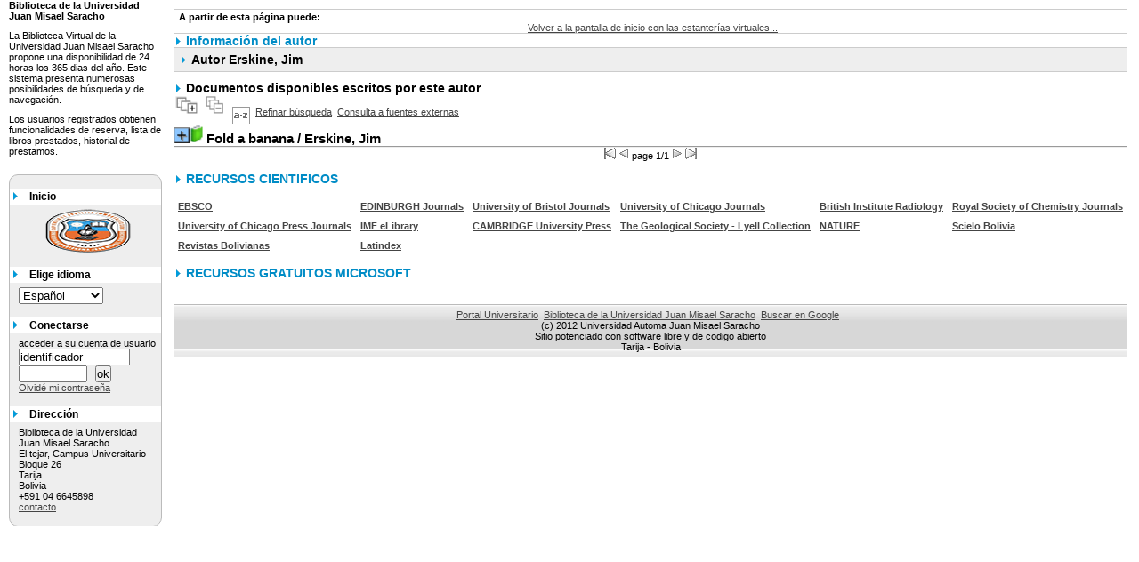

--- FILE ---
content_type: text/html; charset=UTF-8
request_url: https://biblioteca.uajms.edu.bo/opac_css/index.php?lvl=author_see&id=17312
body_size: 5524
content:

<!DOCTYPE html PUBLIC "-//W3C//DTD XHTML 1.1//EN"
    "http://www.w3.org/TR/xhtml11/DTD/xhtml11.dtd">
<html xmlns="http://www.w3.org/1999/xhtml" xml:lang="fr" charset='utf-8'>
<head>
	<meta http-equiv="content-type" content="text/html; charset=utf-8" />
	<meta name="author" content="PMB Group" />

	<meta name="keywords" content="OPAC, web, library, opensource, catalog, catalogue, bibliothèque, médiathèque, pmb, phpmybibli" />
	<meta name="description" content="Catálogo en línea Biblioteca de la Universidad Juan Misael Saracho." />

	<meta name="robots" content="all" />
	<!--IE et son enfer de compatibilit�-->
	<meta http-equiv='X-UA-Compatible' content='IE=8'/>
	
	<title>Catálogo en línea Biblioteca de la Universidad Juan Misael Saracho.</title>
	
	
	<link rel='stylesheet' type='text/css' href='./styles/bueil/print.css' />
	<link rel='stylesheet' type='text/css' href='./styles/bueil/colonnes.css' />
	<link rel='stylesheet' type='text/css' href='./styles/bueil/gallerie_photos.css' />
	<link rel='stylesheet' type='text/css' href='./styles/bueil/visionneuse.css' />
	<link rel='stylesheet' type='text/css' href='./styles/bueil/liste_bulletins.css' />
	<link rel='stylesheet' type='text/css' href='./styles/bueil/tags.css' />
	<link rel='stylesheet' type='text/css' href='./styles/bueil/bueil.css' />
	<link rel='stylesheet' type='text/css' href='./styles/bueil/ext_search.css' />
	<!-- css_authentication -->	<link rel='SHORTCUT ICON' href='images/site/favicon.ico'>
	<script type="text/javascript" src="includes/javascript/drag_n_drop.js"></script>
	<script type="text/javascript" src="includes/javascript/handle_drop.js"></script>
	<script type="text/javascript" src="includes/javascript/popup.js"></script>
	<script type='text/javascript' src='./includes/javascript/http_request.js'></script>
	
	<!-- Enrichissement de notice en Ajax-->
	<script type='text/javascript' src='./includes/javascript/enrichment.js'></script>
</head>

<body onload="window.defaultStatus='PMB: Acceso público';"  id="pmbopac">
<script type='text/javascript' src='./includes/javascript/tablist.js'></script>
	<div id='att' style='z-Index:1000'></div>
	<div id="container"><div id="main"><div id='main_header'></div><div id="main_hors_footer">
						
<div id="intro_message"><div class="p2"></div></div><div id='navigator'>
<strong>A partir de esta página puede:</strong>
<table width='100%'><tr><td ><a href="./index.php?lvl=index" class='navig_etageres'><span>Volver a la pantalla de inicio con las estanterías virtuales...</span></a></td>
</tr></table></div><!-- fermeture de #navigator -->
<div id='aut_details'>
<h3><span>Información del autor </span></h3>
<div id='aut_details_container'>
<div id='aut_see'>

<div class=authorlevel2>
<h3>Autor Erskine, Jim  </h3>
<div class=aut_comment></div>
</div>
</div><!-- fermeture #aut_see -->
<div id='aut_details_liste'>
<h3>Documentos disponibles escritos por este autor</h3>
<a href='javascript:expandAll()'><img class='img_plusplus' src='./images/expand_all.gif' border='0' id='expandall'></a>&nbsp;<a href='javascript:collapseAll()'><img class='img_moinsmoins' src='./images/collapse_all.gif' border='0' id='collapseall'></a>&nbsp;<a href='index.php?lvl=sort&page_en_cours=lvl%3Dauthor_see%26id%3D17312' alt="Selecciones disponibles" title="Selecciones disponibles"><img src='./images/orderby_az.gif' align='middle' hspace='3' border='0' id='sort_icon'></a>&nbsp;&nbsp;<a href='./index.php?search_type_asked=extended_search&mode_aff=aff_simple_search'>Refinar búsqueda</a>&nbsp;&nbsp;<a href='./index.php?search_type_asked=external_search&mode_aff=aff_simple_search&external_type=simple'>Consulta a fuentes externas</a><blockquote>

				<div id="el21931Parent" class="notice-parent">
				
	    		<img class='img_plus' tag='prueba' src="https://biblioteca.uajms.edu.bo/biblioteca/opac_css/images/plus.gif" name="imEx" id="el21931Img" title="+ info" border="0" onClick="expandBase('el21931', true); return false;" hspace="3"/><img class='img_plus_p' src="https://biblioteca.uajms.edu.bo/biblioteca/opac_css/images/icon_a_16x16.gif" alt='Monograph: texto impreso' title='Monograph: texto impreso'/>		
				<span class="notice-heada" id="drag_noti_21931" onClick="expandBase('el21931', true); return false;"><span  ejem='nop' notice='21931'  class='header_title'>Fold a banana</span> / Erskine, Jim</span>
	    		<br />
				</div>
				<div id="el21931Child" class="notice-child" style="margin-bottom:6px;display:none;" >
	    		<table width='100%'><tr><td>
		<ul id='onglets_isbd_public'><li id='onglet_public21931' class='isbd_public_active'><a href='#' onclick="show_what('PUBLIC', '21931'); return false;">Público</a></li>
	  			<li id='tags21931' class='onglet_tags'></li>
		</ul>
		    	<div id='div_public21931' style='display:block;'><table><tr style='font-weight: bold;color: #FF0000;'><td align='right' class='bg-grey'><span class='etiq_champ'>Ubicaci&oacute;n&nbsp;: </span></td><td>398.8/E771f</td></tr><tr><td align='right' class='bg-grey'><span class='etiq_champ'>Autores:</span></td><td><a href='./index.php?lvl=author_see&id=17312' >Erskine, Jim</a>, Autor ; <a href='./index.php?lvl=author_see&id=17313' >Moran George</a>, Autor</td></tr><tr><td align='right' class='bg-grey'><span class='etiq_champ'>Título :</span></td><td><span class='public_title'>Fold a banana<tr><td align='right' class='bg-grey'><span class='etiq_champ'>Fuente :</span></td><td><a href='./index.php?lvl=publisher_see&id=3374' >United States of America [US] : Clarkson N. Potter</a>,&nbsp;1978,&nbsp;s.p</td></tr><tr><td align='right' class='bg-grey'><span class='etiq_champ'>Temas :</span></td><td><a href='./index.php?lvl=more_results&mode=keyword&user_query=GAMES' >GAMES</a></td></tr></table>
</div>
				<div id='div_isbd21931' style='display:none;'></div></td></tr></table>
					<h3>Reserva</h3><a href='#' onClick="if(confirm('¿Realmente desea reservar este documento?')){w=window.open('./do_resa.php?lvl=resa&id_notice=21931&id_bulletin=0&oresa=popup','doresa','scrollbars=yes,width=500,height=600,menubar=0,resizable=yes'); w.focus(); return false;}else return false;" id="bt_resa">Reservar este documento</a><br />
<h3><span id='titre_exemplaires'>Ejemplares</span></h3>
<table cellpadding='2' class='exemplaires' width='100%'>
<tr><th class='expl_header_expl_cb'>C&oacute;digo de barras</th><th class='expl_header_expl_cote'>Signatura</th><th class='expl_header_tdoc_libelle'>Tipo de medio</th><th class='expl_header_location_libelle'>Ubicaci&oacute;n</th><th class='expl_header_section_libelle'>Secci&oacute;n</th><th>Estado</th><th class='expl_header_tdoc_libelle'>Nro de Inventario</th><tr><td class='expl_cb'>023121</td><td class='expl_cote'>398.8/E771f</td><td class='tdoc_libelle'>Libro</td><td class='location_libelle'>BIBLIOTECA FACULTAD HUMANIDADES - LENGUAS MODERNAS</td><td class='section_libelle'>Seccion Unica</td><td class='expl_situation'><strong>Disponible</strong> </td><td class='p_perso'>1062^bBLM</td></tr>
</table></div>	</blockquote>

				</div><!-- fermeture du div aut_details_liste -->

<script type='text/javascript'>
<!--
	function test_form(form)
	{

		if (form.page.value > 1)
		{
			alert("¡Número de página demasiado elevado!");
			form.page.focus();
			return false;
		}

		if (form.page.value < 1)
		{
			alert("¡Número de página demasiado bajo!");
			form.page.focus();
			return false;
		}
		return true;
	}
-->
</script><hr /><center><div class="navbar">
<form name='form' action='./index.php?lvl=author_see&id=17312&nbr_lignes=1&l_typdoc=a' method='post' onsubmit='return test_form(form)'>
<img src='./images/first-grey.gif' alt='first'>
<img src='./images/prev-grey.gif' alt='previous'>
page 1/1
<img src='./images/next-grey.gif' alt='next'>
<img src='./images/last-grey.gif' alt='last'>
</form>
</div>
</center>
	</div><!-- fermeture du div aut_details_container -->
	</div><!-- fermeture du div aut_details -->
	
		
<br>
<h3><span>RECURSOS CIENTIFICOS</span></h3><br>
<table>
    <tr>
	<td style="padding: 5px; font-weight: bold;"><a title="EBSCO" href="http://search.ebscohost.com/Community.aspx?authtype=ip&#038;ugt=723731463C2635773716359632353E1225E368D36413649360E327E330133603&#038;stsug=Aia_Z6LgiE59lSpQTBAZsfk08X1Hacm0rZk8pufaWIzxy7hv0uFDjdcmZRHlQn84JZgjoSoF1Geax2pJhvu7P4ZTDgPCkCxzJD3_L2u_3-lsAR-JL46xcIj5wMfm1_Ktrc17qskBnKli-s53euXrF4aZ_0RDvB66P1hKwh9fxsr6EY4&#038;IsAdminMobile=N&#038;encid=22D731263C5635773716356632653C47359378C374C374C370C377C370C376C33013&#038;selectServicesToken=[base64]">EBSCO</a></td>
	<td style="padding: 5px; font-weight: bold;"><a title="EDINBURGH Journals" href="http://www.euppublishing.com/journals">EDINBURGH Journals</a></td>
	<td style="padding: 5px; font-weight: bold;"><a title="University of Bristol Journals" href="http://www.ingentaconnect.com/content/tpp">University of Bristol Journals</a></td>
	<td style="padding: 5px; font-weight: bold;"><a title="University of Chicago Journals" href="http://www.jstor.org/publisher/ucpress">University of Chicago Journals</a></td>
	<td style="padding: 5px; font-weight: bold;"><a title="British Institute Radiology" href="http://www.birpublications.org/">British Institute Radiology</a></td>
	<td style="padding: 5px; font-weight: bold;"><a title="Royal Society of Chemistry Journals" href="http://pubs.rsc.org/en/journals?key=title&#038;value=archive">Royal Society of Chemistry Journals</a></td>
    </tr>
    <tr>
	<td style="padding: 5px; font-weight: bold;"><a title="University of Chicago Press Journals" href="http://www.journals.uchicago.edu/">University of Chicago Press Journals</a></td>
	<td style="padding: 5px; font-weight: bold;"><a title="IMF eLibrary" href="http://www.elibrary.imf.org/">IMF eLibrary</a></td>
	<td style="padding: 5px; font-weight: bold;"><a title="CAMBRIDGE University Press" href="https://www.cambridge.org/core">CAMBRIDGE University Press</a></td>
	<td style="padding: 5px; font-weight: bold;"><a title="The Geological Society - Lyell Collection" href="http://www.lyellcollection.org/">The Geological Society - Lyell Collection</a></td>
	<td style="padding: 5px; font-weight: bold;"><a title="NATURE" href="https://www.nature.com/">NATURE</a></td>
	<td style="padding: 5px; font-weight: bold;"><a title="Scielo Bolivia" href="http://www.scielo.org.bo/">Scielo Bolivia</a></td>
    </tr>
    <tr>
	<td style="padding: 5px; font-weight: bold;"><a title="Revistas Bolivianas" href="http://www.revistasbolivianas.org.bo/">Revistas Bolivianas</a></td>
	<td style="padding: 5px; font-weight: bold;"><a title="Latindex" href="http://www.latindex.org/">Latindex</a></td>
    </tr>
</table>
<br>
<h3><span><a title="Recursos Gratuitos Microsoft" href="Recursos_gratuitos_microsoft.html" target='_blank' style="text-decoration:none;color: #008cc6;">RECURSOS GRATUITOS MICROSOFT</a></span></h3><br>
</div><!-- fin DIV main_hors_footer -->
<div id="footer">
		<a href='http://www.uajms.edu.bo' target=_blank>Portal Universitario</a> &nbsp;<a class="footer_biblio_name" href="http://www.uajms.edu.bo/uajms_v3/index.php?option=com_content&view=category&id=196&Itemid=248" title="Biblioteca de la Universidad Juan Misael Saracho">Biblioteca de la Universidad Juan Misael Saracho</a> &nbsp;<a href=http://www.google.es target=_blank>Buscar en Google</a> &nbsp;
		<!-- <a class="lien_pmb_footer" href="http://www.sigb.net" title="una solución libre para la mediateca" target='_blank'>pmb</a> -->
		<br>
		<font color=black >(c) 2012 Universidad Automa Juan Misael Saracho<br>Sitio potenciado con software libre y de codigo abierto<br>Tarija - Bolivia</font>
		</div> 

		</div><!-- /div id=main -->

		<div id="intro">
<div id="intro_bibli">
			<h3>Biblioteca de la Universidad Juan Misael Saracho</h3>
			<div class="p1">La Biblioteca Virtual de la Universidad Juan Misael Saracho propone una disponibilidad de 24 horas los 365 dias del año. Este sistema presenta numerosas posibilidades de búsqueda y de navegación.</div>
			<div class="p2">Los usuarios registrados obtienen funcionalidades de reserva, lista de libros prestados, historial de prestamos.</div>
			</div>
		</div><!-- /div id=intro -->		
		<div id="bandeau"><div id="accueil">

<h3><span onclick='document.location="./index.php?"' style='cursor: pointer;'>Inicio</span></h3>
<p class="centered"><a href='./index.php?'><img src='images/site/esc_uajms.png'  border='0' align='center'/></a></p>
<div id='lang_select'><h3 ><span>Elige idioma</span></h3><span><form method="post" action="index.php" ><select name="lang_sel" onchange="this.form.submit();"><option value='es_ES' selected>Español </option><option value='fr_FR'>Français</option><option value='it_IT'>Italiano</option><option value='en_UK'>English (UK)</option></select></form></span></div>

					</div><!-- fermeture #accueil -->
<div id="connexion">

			<h3>Conectarse</h3><span id='login_form'><form action='empr.php' method='post' name='myform'>
				<label>acceder a su cuenta de usuario</label><br />
				<input type='text' name='login' class='login' size='14' value="identificador" onFocus="this.value='';"><br />
				<input type='password' name='password' class='password' size='8' value='' />&nbsp;&nbsp;
				<input type='submit' name='ok' value='ok' class='bouton'></form><a href=./askmdp.php>Olvidé mi contraseña</a></span>

			</div><!-- fermeture #connexion -->
<div id="adresse">

		<h3>Dirección</h3>

		<span>
			Biblioteca de la Universidad Juan Misael Saracho<br />
			El tejar, Campus Universitario Bloque 26<br />
			 Tarija<br />
			Bolivia&nbsp;<br />
			+591 04 6645898<br /><span id='opac_biblio_email'>
			<a href="mailto:bibliotecaCentral@uajms.edu.bo" alt="bibliotecaCentral@uajms.edu.bo">contacto</a></span></span>
	    </div><!-- fermeture #adresse --></div></div><!-- /div id=container -->
		<script type='text/javascript'>init_drag();	//rechercher!!</script> 
		</body>
		</html>
		